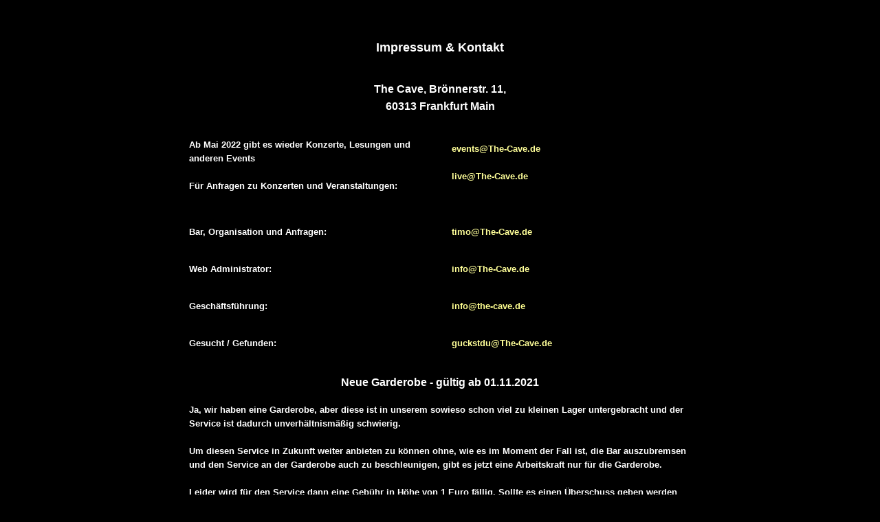

--- FILE ---
content_type: text/html
request_url: http://www.the-cave.de/html2/impressum.htm
body_size: 2110
content:
<!DOCTYPE HTML PUBLIC "-//W3C//DTD HTML 4.01//EN" "http://www.w3.org/TR/html4/strict.dtd">

<html>

<head>

<title>Impressum</title>

<meta http-equiv="Content-Type" content="text/html; charset=utf-8"">



<meta content="width=device-width, initial-scale=1.0, maximum-scale=2.0, user-scalable=1" name="viewport">

<style>
body
{
	width: 100%;
    margin: 0 auto;
    max-width: 100%;
}
table
{
	width: 60%;
}
td 
{
    padding: 2%;
}
font
{
    font-size: auto;
    line-height: 160%
}

@media(max-width: 600px)
    {

body
	{
	    width: 100%;
        margin: 0 auto;
    	max-width: 100%;
	}

table 
    {
	width: 100%;
    }

td 
    {
    padding: 2%;
    }
font
	{
    	font-size: auto;
    	line-height: 160%
    }	
    }
    
</style>
</head>





<body bgcolor="#000000">



<BR>
<BR> 


  
<table width="90%" border="1" bordercolor="#000000" align="center">
  <tr>
    <td colspan="2">
        <div align="center">
            <strong>
                <font color="#FFFFFF" size="4" face="Verdana, Arial, Helvetica, sans-serif">
                    
                Impressum & Kontakt
                    
                </font color="#FFFFFF" size="4" face="Verdana, Arial, Helvetica, sans-serif">
            </strong>
        </div>
    </td>
  </tr>
  
  
  <tr>
    <td height="100%" colspan="2">
      <div align="center">
        <strong>
            <font color="#FFFFFF" size="3" face="Verdana, Arial, Helvetica, sans-serif">
                
                The Cave, Br&ouml;nnerstr. 11,<BR>
                60313 Frankfurt Main
        
            </font color="#FFFFFF" size="3" face="Verdana, Arial, Helvetica, sans-serif">   
        </strong>
      </div>
    </td>
  </tr>
 
 
 <tr>
    <td>
        <font color="#FFFFFF" size="2" face="Verdana, Arial, Helvetica, sans-serif">
            <strong>
                Ab Mai 2022 gibt es wieder Konzerte, Lesungen und anderen Events<BR>
<BR>  
                F&uuml;r Anfragen zu Konzerten und Veranstaltungen:<p></p>
            </strong>
        </font>
    </td>
    
    <td>
        
            <strong>
    
                <a href="mailto:events@The-Cave.de" style="text-decoration:none"><font size="2" color="#FFFF99" face="Verdana, Arial, Helvetica, sans-serif">
                events@The-Cave.de</a><BR>
<BR>
                
                <a href="mailto:Live@The-Cave.de" style="text-decoration:none"><font size="2" color="#FFFF99" face="Verdana, Arial, Helvetica, sans-serif">
                live@The-Cave.de</a><BR>
<BR>
    
            </strong>
        </font>
    </td>
  </tr>
  
  <tr>
    <td width="50%">
        <font color="#FFFFFF" size="2" face="Verdana, Arial, Helvetica, sans-serif">
            <strong>
                Bar, Organisation und Anfragen:
            </strong>
        </font>
    </td>
    
    <td width="50%">
        
            
                <a href="mailto:Christian.Tillmann@the-cave.de" style="text-decoration:none"><strong><font size="2" color="#FFFF99" face="Verdana, Arial, Helvetica, sans-serif">
                timo@The-Cave.de</a>
        
            </strong>    
        </font>
    </td>
  </tr>
 
  
  
  
  <tr>
    <td>
        <font size="2" color="#FFFFFF" face="Verdana, Arial, Helvetica, sans-serif">
            <strong>
                
                Web Administrator: 
        
            </strong>
        </font>
    </td>
    
    <td>
            <strong>
                
                <a href="mailto:Christopher.Ohm@The-Cave.de" style="text-decoration:none"><font color="#FFFF99" size="2" color="#FFFF99" face="Verdana, Arial, Helvetica, sans-serif">
                info@The-Cave.de</a>
            </strong>
        </font>
    </td>
  </tr>
  
  <tr>
    <td>
        <font color="#FFFFFF" size="2" face="Verdana, Arial, Helvetica, sans-serif">
            <strong>
                
                Gesch&auml;ftsf&uuml;hrung:
                
            </strong>
        </font>
    </td>
    
    <td>
        
            <strong>
                    
                <a href="mailto:Christopher.Ohm@the-cave.de" style="text-decoration:none"><font color="#FFFFF99" size="2" color="#FFFF99" face="Verdana, Arial, Helvetica, sans-serif">
                info@the-cave.de</a>
                    
            </strong>
        </font>
    </td>
  </tr>
      
      
  <tr>
    <td>
        <font color="#FFFFFF" size="2" face="Verdana, Arial, Helvetica, sans-serif">
            <strong>
                    
                Gesucht / Gefunden:
        
            </strong>
        </font>
    </td>
        
    <td>
        
            <strong>
                    
                <a href="mailto:Peter@the-cave.de" style="text-decoration:none"><font color="#FFFF99" size="2" color="#FFFF99" face="Verdana, Arial, Helvetica, sans-serif">
                guckstdu@The-Cave.de</a>
        
            </strong>
        </font>
    </td>
  </tr>
    
    
    <tr bgcolor="#000000">
            <td colspan="2">
                <div align="center">
                    <strong>
                        <font size="3" face="Verdana, Arial, Helvetica, sans-serif" color="#FFFFFF">
                             <strong>
              
              
            Neue Garderobe - g&uuml;ltig ab 01.11.2021

                        </font size="3" face="Verdana, Arial, Helvetica, sans-serif" color="#FFFFFF">
                    </strong>
                <div align="center">

<BR>  

                <div align="left">        
                    <strong>
                        <font size="2" face="Verdana, Arial, Helvetica, sans-serif" color="#FFFFFF">
        
        Ja, wir haben eine Garderobe, aber diese ist in unserem sowieso schon viel zu kleinen Lager untergebracht und der Service ist dadurch 
        unverh&auml;ltnism&auml;&szlig;ig schwierig. 
        <BR><BR>
        Um diesen Service in Zukunft weiter anbieten zu k&ouml;nnen ohne, wie es im Moment der Fall ist, die Bar auszubremsen und den Service 
        an der Garderobe auch zu beschleunigen, gibt es jetzt eine Arbeitskraft nur f&uuml;r die Garderobe.
        <BR><BR>
        Leider wird f&uuml;r den Service dann eine Geb&uuml;hr in H&ouml;he von 1 Euro f&auml;llig. Sollte es einen &Uuml;berschuss geben werden 
        wir die Kosten f&uuml;r die Garderobe noch senken!
                        
                       </font size="2" face="Verdana, Arial, Helvetica, sans-serif" color="#FFFFFF">
                    </strong>
                </div>
            </td>
        </tr>

    
    <tr>
    <td colspan="2">
        <div align="left">
            <font  color="#FFFFFF" size="2" face="Verdana, Arial, Helvetica, sans-serif">
                <strong>
                      
                        
                        Bitte lasst keine Wertgegenst&auml;nde wie Geld, Handy, Schl&uuml;ssel usw. in den Jacken und Taschen die Ihr vielleicht irgendwo im Club ablegt, sondern 
                        behaltet diese Sachen direkt bei Euch.
                        <BR><BR>
                        An der Garderobe k&ouml;nnt Ihr Eure Sachen abgeben wenn Sie noch nicht zu voll ist. Also wer fr&uuml;her kommt hat eine bessere Chance. 
                        Die Garderobe ist am Anfag der Bar!
                        <BR><BR>
                        F&uuml;r verlorene oder sonstwie abhanden gekommene Dinge k&ouml;nnt Ihr Euch an die oben genannte E-Mail Adresse unter Gesucht / Gefunden wenden.
                        <BR><BR>
                        Auch im Cave kann es mal vorkommen, dass trotz unserer aufmerksamen Security mal was verloren geht oder geklaut wird! 
                        Wenn solche Leute nur leere Jacken finden, geben sie es irgendwann auf oder wir erwischen sie...
            
                </strong>
            </font>
        </div>
    </td>
  </tr>
</table>
    
    
    
    
    
<BR>
<BR> 
    
    
    
    
<table width="50%" border="0" align="center" bgcolor="#000000">
    <tr>
        <td>
            <div align="center">
                
                    <strong>

                    <a href="http://www.the-cave.de" style="text-decoration:none"><font color="#ffff99" size="3" align="center" face="Verdana, Arial, Helvetica, sans-serif">Home</a>
                                
                    </strong>
                </font>
            </div>
        </td>
    </tr>
</table>


            
<BR>
<BR> 
             
</html>

